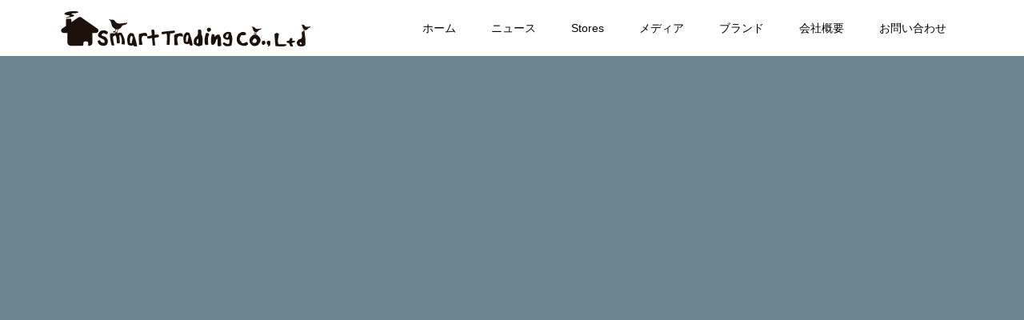

--- FILE ---
content_type: text/html; charset=UTF-8
request_url: https://smart-trading.co.jp/tag/%E3%83%95%E3%83%AB%E3%83%BC%E3%83%84%E7%8B%A9%E3%82%8A/
body_size: 8251
content:
<!DOCTYPE html>
<html lang="ja">
<head>
<meta charset="UTF-8">
<meta name="description" content="おっと驚く商品を世界中から♪">
<meta name="facebook-domain-verification" content="hsjpj1eb17wmmqz3re95x6pcfu05ed" />
<meta name="viewport" content="width=device-width">
<meta name="keywords" content="フルーツ狩り" />
<title>フルーツ狩りに関する記事一覧 &#8211; Smart Trading</title>
			
			<!-- Facebook Pixel Code -->
			<script>
			!function(f,b,e,v,n,t,s){if(f.fbq)return;n=f.fbq=function(){n.callMethod?
			n.callMethod.apply(n,arguments):n.queue.push(arguments)};if(!f._fbq)f._fbq=n;
			n.push=n;n.loaded=!0;n.version='2.0';n.queue=[];t=b.createElement(e);t.async=!0;
			t.src=v;s=b.getElementsByTagName(e)[0];s.parentNode.insertBefore(t,s)}(window,
			document,'script','https://connect.facebook.net/en_US/fbevents.js');
			fbq('init', '' );			fbq('track', 'PageView');
			
			</script>
			<noscript><img height="1" width="1" style="display:none"
			src="https://www.facebook.com/tr?id=&ev=PageView&noscript=1"
			/></noscript>
			<!-- DO NOT MODIFY -->
			<!-- End Facebook Pixel Code -->
			
			<link rel='dns-prefetch' href='//s.w.org' />
<link rel="alternate" type="application/rss+xml" title="Smart Trading &raquo; フルーツ狩り タグのフィード" href="https://smart-trading.co.jp/tag/%e3%83%95%e3%83%ab%e3%83%bc%e3%83%84%e7%8b%a9%e3%82%8a/feed/" />
		<script type="text/javascript">
			window._wpemojiSettings = {"baseUrl":"https:\/\/s.w.org\/images\/core\/emoji\/13.0.0\/72x72\/","ext":".png","svgUrl":"https:\/\/s.w.org\/images\/core\/emoji\/13.0.0\/svg\/","svgExt":".svg","source":{"concatemoji":"https:\/\/smart-trading.co.jp\/wp-includes\/js\/wp-emoji-release.min.js?ver=5.5.17"}};
			!function(e,a,t){var n,r,o,i=a.createElement("canvas"),p=i.getContext&&i.getContext("2d");function s(e,t){var a=String.fromCharCode;p.clearRect(0,0,i.width,i.height),p.fillText(a.apply(this,e),0,0);e=i.toDataURL();return p.clearRect(0,0,i.width,i.height),p.fillText(a.apply(this,t),0,0),e===i.toDataURL()}function c(e){var t=a.createElement("script");t.src=e,t.defer=t.type="text/javascript",a.getElementsByTagName("head")[0].appendChild(t)}for(o=Array("flag","emoji"),t.supports={everything:!0,everythingExceptFlag:!0},r=0;r<o.length;r++)t.supports[o[r]]=function(e){if(!p||!p.fillText)return!1;switch(p.textBaseline="top",p.font="600 32px Arial",e){case"flag":return s([127987,65039,8205,9895,65039],[127987,65039,8203,9895,65039])?!1:!s([55356,56826,55356,56819],[55356,56826,8203,55356,56819])&&!s([55356,57332,56128,56423,56128,56418,56128,56421,56128,56430,56128,56423,56128,56447],[55356,57332,8203,56128,56423,8203,56128,56418,8203,56128,56421,8203,56128,56430,8203,56128,56423,8203,56128,56447]);case"emoji":return!s([55357,56424,8205,55356,57212],[55357,56424,8203,55356,57212])}return!1}(o[r]),t.supports.everything=t.supports.everything&&t.supports[o[r]],"flag"!==o[r]&&(t.supports.everythingExceptFlag=t.supports.everythingExceptFlag&&t.supports[o[r]]);t.supports.everythingExceptFlag=t.supports.everythingExceptFlag&&!t.supports.flag,t.DOMReady=!1,t.readyCallback=function(){t.DOMReady=!0},t.supports.everything||(n=function(){t.readyCallback()},a.addEventListener?(a.addEventListener("DOMContentLoaded",n,!1),e.addEventListener("load",n,!1)):(e.attachEvent("onload",n),a.attachEvent("onreadystatechange",function(){"complete"===a.readyState&&t.readyCallback()})),(n=t.source||{}).concatemoji?c(n.concatemoji):n.wpemoji&&n.twemoji&&(c(n.twemoji),c(n.wpemoji)))}(window,document,window._wpemojiSettings);
		</script>
		<style type="text/css">
img.wp-smiley,
img.emoji {
	display: inline !important;
	border: none !important;
	box-shadow: none !important;
	height: 1em !important;
	width: 1em !important;
	margin: 0 .07em !important;
	vertical-align: -0.1em !important;
	background: none !important;
	padding: 0 !important;
}
</style>
	<link rel='stylesheet' id='wp-block-library-css'  href='https://smart-trading.co.jp/wp-includes/css/dist/block-library/style.min.css?ver=5.5.17' type='text/css' media='all' />
<link rel='stylesheet' id='contact-form-7-css'  href='https://smart-trading.co.jp/wp-content/plugins/contact-form-7/includes/css/styles.css?ver=5.4.2' type='text/css' media='all' />
<link rel='stylesheet' id='oops-slick-css'  href='https://smart-trading.co.jp/wp-content/themes/oops_tcd048/css/slick.min.css?ver=5.5.17' type='text/css' media='all' />
<link rel='stylesheet' id='oops-slick-theme-css'  href='https://smart-trading.co.jp/wp-content/themes/oops_tcd048/css/slick-theme.min.css?ver=5.5.17' type='text/css' media='all' />
<link rel='stylesheet' id='oops-style-css'  href='https://smart-trading.co.jp/wp-content/themes/oops_tcd048/style.css?ver=1.3.2' type='text/css' media='all' />
<link rel='stylesheet' id='oops-responsive-css'  href='https://smart-trading.co.jp/wp-content/themes/oops_tcd048/responsive.min.css?ver=1.3.2' type='text/css' media='all' />
<script type='text/javascript' src='https://smart-trading.co.jp/wp-includes/js/jquery/jquery.js?ver=1.12.4-wp' id='jquery-core-js'></script>
<script type='text/javascript' src='https://smart-trading.co.jp/wp-content/themes/oops_tcd048/js/jquery.cookie.js?ver=1.3.2' id='oops-cookie-js'></script>
<link rel="https://api.w.org/" href="https://smart-trading.co.jp/wp-json/" /><link rel="alternate" type="application/json" href="https://smart-trading.co.jp/wp-json/wp/v2/tags/163" /><link rel="EditURI" type="application/rsd+xml" title="RSD" href="https://smart-trading.co.jp/xmlrpc.php?rsd" />
<link rel="wlwmanifest" type="application/wlwmanifest+xml" href="https://smart-trading.co.jp/wp-includes/wlwmanifest.xml" /> 
<meta name="generator" content="WordPress 5.5.17" />
<style>
.p-footer-cta--1 .p-footer-cta__catch { color: #ffffff; }
.p-footer-cta--1 .p-footer-cta__desc { color: #999999; }
.p-footer-cta--1 .p-footer-cta__inner { background: rgba( 0, 0, 0, 1); }
.p-footer-cta--1 .p-footer-cta__btn { background: #ff8000; }
.p-footer-cta--1 .p-footer-cta__btn:hover { background: #444444; }
.p-footer-cta--2 .p-footer-cta__catch { color: #ffffff; }
.p-footer-cta--2 .p-footer-cta__desc { color: #999999; }
.p-footer-cta--2 .p-footer-cta__inner { background: rgba( 0, 0, 0, 1); }
.p-footer-cta--2 .p-footer-cta__btn { background: #ff8000; }
.p-footer-cta--2 .p-footer-cta__btn:hover { background: #444444; }
.p-footer-cta--3 .p-footer-cta__catch { color: #ffffff; }
.p-footer-cta--3 .p-footer-cta__desc { color: #999999; }
.p-footer-cta--3 .p-footer-cta__inner { background: rgba( 0, 0, 0, 1); }
.p-footer-cta--3 .p-footer-cta__btn { background: #ff8000; }
.p-footer-cta--3 .p-footer-cta__btn:hover { background: #444444; }
</style>
<link rel="shortcut icon" href="https://smart-trading.co.jp/wp-content/uploads/2020/10/favicon.ico">
<style>
/* Primary color */
.p-global-nav .sub-menu a, .p-news-ticker, .p-widget-dropdown, .p-widget-dropdown select, .p-headline, .p-latest-news__title, .l-footer, .p-menu-button.is-active { background: #685f55; }

/* Secondary color */
.p-global-nav .sub-menu li a:hover, .p-widget-search__submit:hover, .p-button, .p-review__button:hover, .p-pager__item a:hover, .c-comment__form-submit:hover { background: #b4ada9; }
.l-header--large .p-global-nav > li > a:hover, .l-header--large.is-active .p-global-nav > li > a:hover, .p-global-nav > .current-menu-item > a, .p-global-nav > li > a:hover, .p-global-nav .current-menu-item > a .p-widget-list a:hover, .p-news-ticker__item-date { color: #b4ada9; }

/* Tertiary color */
.p-button:hover, .slick-dots li.slick-active, .slick-dots li:hover { background: #b4ada9; }
.p-article01__title a:hover, .p-article01__category a:hover, .p-footer-blog__archive-link:hover, .p-footer-nav a:hover, .p-social-nav__item a:hover, .p-index-content07__archive-link:hover, .p-news-ticker__archive-link:hover { color: #b4ada9; }

/* font type */
body { font-family: Verdana, "ヒラギノ角ゴ ProN W3", "Hiragino Kaku Gothic ProN", "メイリオ", Meiryo, sans-serif; }

/* headline font type */
.p-index-slider__item-catch, .p-index-content01__catch, .p-index-content02__item-catch, .p-showcase__catch, .p-index-content04__catch, .p-index-content06__item-catch, .p-index-content07__catch, .p-index-content09__catch, .p-footer-blog__catch, .p-article01__title, .p-page-header__title, .p-headline, .p-article02__title, .p-latest-news__title h2, .p-review__name, .p-review-header__title, #js-header-video .caption .title, #js-header-youtube .caption .title {
font-family: "Segoe UI", Verdana, "游ゴシック", YuGothic, "Hiragino Kaku Gothic ProN", Meiryo, sans-serif;
}

.p-index-slider__item:nth-child(1) .p-button { background: #ff8000; color: #000000; }
.p-index-slider__item:nth-child(1) .p-button:hover { background: #e37100; color: #ffffff; }
.p-index-slider__item:nth-child(2) .p-button { background: #0079b2; color: #ffffff; }
.p-index-slider__item:nth-child(2) .p-button:hover { background: #0079b2; color: #a0a0a0; }
.p-index-slider__item:nth-child(3) .p-button { background: #ff8000; color: #000000; }
.p-index-slider__item:nth-child(3) .p-button:hover { background: #e37100; color: #ffffff; }
/* load */
@-webkit-keyframes loading-square-loader {
  0% { box-shadow: 16px -8px rgba(104, 95, 85, 0), 32px 0 rgba(104, 95, 85, 0), 0 -16px rgba(104, 95, 85, 0), 16px -16px rgba(104, 95, 85, 0), 32px -16px rgba(104, 95, 85, 0), 0 -32px rgba(104, 95, 85, 0), 16px -32px rgba(104, 95, 85, 0), 32px -32px rgba(242, 205, 123, 0); }
  5% { box-shadow: 16px -8px rgba(104, 95, 85, 0), 32px 0 rgba(104, 95, 85, 0), 0 -16px rgba(104, 95, 85, 0), 16px -16px rgba(104, 95, 85, 0), 32px -16px rgba(104, 95, 85, 0), 0 -32px rgba(104, 95, 85, 0), 16px -32px rgba(104, 95, 85, 0), 32px -32px rgba(242, 205, 123, 0); }
  10% { box-shadow: 16px 0 rgba(104, 95, 85, 1), 32px -8px rgba(104, 95, 85, 0), 0 -16px rgba(104, 95, 85, 0), 16px -16px rgba(104, 95, 85, 0), 32px -16px rgba(104, 95, 85, 0), 0 -32px rgba(104, 95, 85, 0), 16px -32px rgba(104, 95, 85, 0), 32px -32px rgba(242, 205, 123, 0); }
  15% { box-shadow: 16px 0 rgba(104, 95, 85, 1), 32px 0 rgba(104, 95, 85, 1), 0 -24px rgba(104, 95, 85, 0), 16px -16px rgba(104, 95, 85, 0), 32px -16px rgba(104, 95, 85, 0), 0 -32px rgba(104, 95, 85, 0), 16px -32px rgba(104, 95, 85, 0), 32px -32px rgba(242, 205, 123, 0); }
  20% { box-shadow: 16px 0 rgba(104, 95, 85, 1), 32px 0 rgba(104, 95, 85, 1), 0 -16px rgba(104, 95, 85, 1), 16px -24px rgba(104, 95, 85, 0), 32px -16px rgba(104, 95, 85, 0), 0 -32px rgba(104, 95, 85, 0), 16px -32px rgba(104, 95, 85, 0), 32px -32px rgba(242, 205, 123, 0); }
  25% { box-shadow: 16px 0 rgba(104, 95, 85, 1), 32px 0 rgba(104, 95, 85, 1), 0 -16px rgba(104, 95, 85, 1), 16px -16px rgba(104, 95, 85, 1), 32px -24px rgba(104, 95, 85, 0), 0 -32px rgba(104, 95, 85, 0), 16px -32px rgba(104, 95, 85, 0), 32px -32px rgba(242, 205, 123, 0); }
  30% { box-shadow: 16px 0 rgba(104, 95, 85, 1), 32px 0 rgba(104, 95, 85, 1), 0 -16px rgba(104, 95, 85, 1), 16px -16px rgba(104, 95, 85, 1), 32px -16px rgba(104, 95, 85, 1), 0 -50px rgba(104, 95, 85, 0), 16px -32px rgba(104, 95, 85, 0), 32px -32px rgba(242, 205, 123, 0); }
  35% { box-shadow: 16px 0 rgba(104, 95, 85, 1), 32px 0 rgba(104, 95, 85, 1), 0 -16px rgba(104, 95, 85, 1), 16px -16px rgba(104, 95, 85, 1), 32px -16px rgba(104, 95, 85, 1), 0 -32px rgba(104, 95, 85, 1), 16px -50px rgba(104, 95, 85, 0), 32px -32px rgba(242, 205, 123, 0); }
  40% { box-shadow: 16px 0 rgba(104, 95, 85, 1), 32px 0 rgba(104, 95, 85, 1), 0 -16px rgba(104, 95, 85, 1), 16px -16px rgba(104, 95, 85, 1), 32px -16px rgba(104, 95, 85, 1), 0 -32px rgba(104, 95, 85, 1), 16px -32px rgba(104, 95, 85, 1), 32px -50px rgba(242, 205, 123, 0); }
  45%, 55% { box-shadow: 16px 0 rgba(104, 95, 85, 1), 32px 0 rgba(104, 95, 85, 1), 0 -16px rgba(104, 95, 85, 1), 16px -16px rgba(104, 95, 85, 1), 32px -16px rgba(104, 95, 85, 1), 0 -32px rgba(104, 95, 85, 1), 16px -32px rgba(104, 95, 85, 1), 32px -32px rgba(180, 173, 169, 1); }
  60% { box-shadow: 16px 8px rgba(104, 95, 85, 0), 32px 0 rgba(104, 95, 85, 1), 0 -16px rgba(104, 95, 85, 1), 16px -16px rgba(104, 95, 85, 1), 32px -16px rgba(104, 95, 85, 1), 0 -32px rgba(104, 95, 85, 1), 16px -32px rgba(104, 95, 85, 1), 32px -32px rgba(180, 173, 169, 1); }
  65% { box-shadow: 16px 8px rgba(104, 95, 85, 0), 32px 8px rgba(104, 95, 85, 0), 0 -16px rgba(104, 95, 85, 1), 16px -16px rgba(104, 95, 85, 1), 32px -16px rgba(104, 95, 85, 1), 0 -32px rgba(104, 95, 85, 1), 16px -32px rgba(104, 95, 85, 1), 32px -32px rgba(180, 173, 169, 1); }
  70% { box-shadow: 16px 8px rgba(104, 95, 85, 0), 32px 8px rgba(104, 95, 85, 0), 0 -8px rgba(104, 95, 85, 0), 16px -16px rgba(104, 95, 85, 1), 32px -16px rgba(104, 95, 85, 1), 0 -32px rgba(104, 95, 85, 1), 16px -32px rgba(104, 95, 85, 1), 32px -32px rgba(180, 173, 169, 1); }
  75% { box-shadow: 16px 8px rgba(104, 95, 85, 0), 32px 8px rgba(104, 95, 85, 0), 0 -8px rgba(104, 95, 85, 0), 16px -8px rgba(104, 95, 85, 0), 32px -16px rgba(104, 95, 85, 1), 0 -32px rgba(104, 95, 85, 1), 16px -32px rgba(104, 95, 85, 1), 32px -32px rgba(180, 173, 169, 1); }
  80% { box-shadow: 16px 8px rgba(104, 95, 85, 0), 32px 8px rgba(104, 95, 85, 0), 0 -8px rgba(104, 95, 85, 0), 16px -8px rgba(104, 95, 85, 0), 32px -8px rgba(104, 95, 85, 0), 0 -32px rgba(104, 95, 85, 1), 16px -32px rgba(104, 95, 85, 1), 32px -32px rgba(180, 173, 169, 1); }
  85% { box-shadow: 16px 8px rgba(104, 95, 85, 0), 32px 8px rgba(104, 95, 85, 0), 0 -8px rgba(104, 95, 85, 0), 16px -8px rgba(104, 95, 85, 0), 32px -8px rgba(104, 95, 85, 0), 0 -24px rgba(104, 95, 85, 0), 16px -32px rgba(104, 95, 85, 1), 32px -32px rgba(180, 173, 169, 1); }
  90% { box-shadow: 16px 8px rgba(104, 95, 85, 0), 32px 8px rgba(104, 95, 85, 0), 0 -8px rgba(104, 95, 85, 0), 16px -8px rgba(104, 95, 85, 0), 32px -8px rgba(104, 95, 85, 0), 0 -24px rgba(104, 95, 85, 0), 16px -24px rgba(104, 95, 85, 0), 32px -32px rgba(180, 173, 169, 1); }
  95%, 100% { box-shadow: 16px 8px rgba(104, 95, 85, 0), 32px 8px rgba(104, 95, 85, 0), 0 -8px rgba(104, 95, 85, 0), 16px -8px rgba(104, 95, 85, 0), 32px -8px rgba(104, 95, 85, 0), 0 -24px rgba(104, 95, 85, 0), 16px -24px rgba(104, 95, 85, 0), 32px -24px rgba(180, 173, 169, 0); }
}
@keyframes loading-square-loader {
  0% { box-shadow: 16px -8px rgba(104, 95, 85, 0), 32px 0 rgba(104, 95, 85, 0), 0 -16px rgba(104, 95, 85, 0), 16px -16px rgba(104, 95, 85, 0), 32px -16px rgba(104, 95, 85, 0), 0 -32px rgba(104, 95, 85, 0), 16px -32px rgba(104, 95, 85, 0), 32px -32px rgba(242, 205, 123, 0); }
  5% { box-shadow: 16px -8px rgba(104, 95, 85, 0), 32px 0 rgba(104, 95, 85, 0), 0 -16px rgba(104, 95, 85, 0), 16px -16px rgba(104, 95, 85, 0), 32px -16px rgba(104, 95, 85, 0), 0 -32px rgba(104, 95, 85, 0), 16px -32px rgba(104, 95, 85, 0), 32px -32px rgba(242, 205, 123, 0); }
  10% { box-shadow: 16px 0 rgba(104, 95, 85, 1), 32px -8px rgba(104, 95, 85, 0), 0 -16px rgba(104, 95, 85, 0), 16px -16px rgba(104, 95, 85, 0), 32px -16px rgba(104, 95, 85, 0), 0 -32px rgba(104, 95, 85, 0), 16px -32px rgba(104, 95, 85, 0), 32px -32px rgba(242, 205, 123, 0); }
  15% { box-shadow: 16px 0 rgba(104, 95, 85, 1), 32px 0 rgba(104, 95, 85, 1), 0 -24px rgba(104, 95, 85, 0), 16px -16px rgba(104, 95, 85, 0), 32px -16px rgba(104, 95, 85, 0), 0 -32px rgba(104, 95, 85, 0), 16px -32px rgba(104, 95, 85, 0), 32px -32px rgba(242, 205, 123, 0); }
  20% { box-shadow: 16px 0 rgba(104, 95, 85, 1), 32px 0 rgba(104, 95, 85, 1), 0 -16px rgba(104, 95, 85, 1), 16px -24px rgba(104, 95, 85, 0), 32px -16px rgba(104, 95, 85, 0), 0 -32px rgba(104, 95, 85, 0), 16px -32px rgba(104, 95, 85, 0), 32px -32px rgba(242, 205, 123, 0); }
  25% { box-shadow: 16px 0 rgba(104, 95, 85, 1), 32px 0 rgba(104, 95, 85, 1), 0 -16px rgba(104, 95, 85, 1), 16px -16px rgba(104, 95, 85, 1), 32px -24px rgba(104, 95, 85, 0), 0 -32px rgba(104, 95, 85, 0), 16px -32px rgba(104, 95, 85, 0), 32px -32px rgba(242, 205, 123, 0); }
  30% { box-shadow: 16px 0 rgba(104, 95, 85, 1), 32px 0 rgba(104, 95, 85, 1), 0 -16px rgba(104, 95, 85, 1), 16px -16px rgba(104, 95, 85, 1), 32px -16px rgba(104, 95, 85, 1), 0 -50px rgba(104, 95, 85, 0), 16px -32px rgba(104, 95, 85, 0), 32px -32px rgba(242, 205, 123, 0); }
  35% { box-shadow: 16px 0 rgba(104, 95, 85, 1), 32px 0 rgba(104, 95, 85, 1), 0 -16px rgba(104, 95, 85, 1), 16px -16px rgba(104, 95, 85, 1), 32px -16px rgba(104, 95, 85, 1), 0 -32px rgba(104, 95, 85, 1), 16px -50px rgba(104, 95, 85, 0), 32px -32px rgba(242, 205, 123, 0); }
  40% { box-shadow: 16px 0 rgba(104, 95, 85, 1), 32px 0 rgba(104, 95, 85, 1), 0 -16px rgba(104, 95, 85, 1), 16px -16px rgba(104, 95, 85, 1), 32px -16px rgba(104, 95, 85, 1), 0 -32px rgba(104, 95, 85, 1), 16px -32px rgba(104, 95, 85, 1), 32px -50px rgba(242, 205, 123, 0); }
  45%, 55% { box-shadow: 16px 0 rgba(104, 95, 85, 1), 32px 0 rgba(104, 95, 85, 1), 0 -16px rgba(104, 95, 85, 1), 16px -16px rgba(104, 95, 85, 1), 32px -16px rgba(104, 95, 85, 1), 0 -32px rgba(104, 95, 85, 1), 16px -32px rgba(104, 95, 85, 1), 32px -32px rgba(180, 173, 169, 1); }
  60% { box-shadow: 16px 8px rgba(104, 95, 85, 0), 32px 0 rgba(104, 95, 85, 1), 0 -16px rgba(104, 95, 85, 1), 16px -16px rgba(104, 95, 85, 1), 32px -16px rgba(104, 95, 85, 1), 0 -32px rgba(104, 95, 85, 1), 16px -32px rgba(104, 95, 85, 1), 32px -32px rgba(180, 173, 169, 1); }
  65% { box-shadow: 16px 8px rgba(104, 95, 85, 0), 32px 8px rgba(104, 95, 85, 0), 0 -16px rgba(104, 95, 85, 1), 16px -16px rgba(104, 95, 85, 1), 32px -16px rgba(104, 95, 85, 1), 0 -32px rgba(104, 95, 85, 1), 16px -32px rgba(104, 95, 85, 1), 32px -32px rgba(180, 173, 169, 1); }
  70% { box-shadow: 16px 8px rgba(104, 95, 85, 0), 32px 8px rgba(104, 95, 85, 0), 0 -8px rgba(104, 95, 85, 0), 16px -16px rgba(104, 95, 85, 1), 32px -16px rgba(104, 95, 85, 1), 0 -32px rgba(104, 95, 85, 1), 16px -32px rgba(104, 95, 85, 1), 32px -32px rgba(180, 173, 169, 1); }
  75% { box-shadow: 16px 8px rgba(104, 95, 85, 0), 32px 8px rgba(104, 95, 85, 0), 0 -8px rgba(104, 95, 85, 0), 16px -8px rgba(104, 95, 85, 0), 32px -16px rgba(104, 95, 85, 1), 0 -32px rgba(104, 95, 85, 1), 16px -32px rgba(104, 95, 85, 1), 32px -32px rgba(180, 173, 169, 1); }
  80% { box-shadow: 16px 8px rgba(104, 95, 85, 0), 32px 8px rgba(104, 95, 85, 0), 0 -8px rgba(104, 95, 85, 0), 16px -8px rgba(104, 95, 85, 0), 32px -8px rgba(104, 95, 85, 0), 0 -32px rgba(104, 95, 85, 1), 16px -32px rgba(104, 95, 85, 1), 32px -32px rgba(180, 173, 169, 1); }
  85% { box-shadow: 16px 8px rgba(104, 95, 85, 0), 32px 8px rgba(104, 95, 85, 0), 0 -8px rgba(104, 95, 85, 0), 16px -8px rgba(104, 95, 85, 0), 32px -8px rgba(104, 95, 85, 0), 0 -24px rgba(104, 95, 85, 0), 16px -32px rgba(104, 95, 85, 1), 32px -32px rgba(180, 173, 169, 1); }
  90% { box-shadow: 16px 8px rgba(104, 95, 85, 0), 32px 8px rgba(104, 95, 85, 0), 0 -8px rgba(104, 95, 85, 0), 16px -8px rgba(104, 95, 85, 0), 32px -8px rgba(104, 95, 85, 0), 0 -24px rgba(104, 95, 85, 0), 16px -24px rgba(104, 95, 85, 0), 32px -32px rgba(180, 173, 169, 1); }
  95%, 100% { box-shadow: 16px 8px rgba(104, 95, 85, 0), 32px 8px rgba(104, 95, 85, 0), 0 -8px rgba(104, 95, 85, 0), 16px -8px rgba(104, 95, 85, 0), 32px -8px rgba(104, 95, 85, 0), 0 -24px rgba(104, 95, 85, 0), 16px -24px rgba(104, 95, 85, 0), 32px -24px rgba(180, 173, 169, 0); }
}

.c-load--type2:before { box-shadow: 16px 0 0 rgba(104, 95, 85, 1), 32px 0 0 rgba(104, 95, 85, 1), 0 -16px 0 rgba(104, 95, 85, 1), 16px -16px 0 rgba(104, 95, 85, 1), 32px -16px 0 rgba(104, 95, 85, 1), 0 -32px rgba(104, 95, 85, 1), 16px -32px rgba(104, 95, 85, 1), 32px -32px rgba(180, 173, 169, 0); }
.c-load--type2:after { background-color: rgba(180, 173, 169, 1); }
.c-load--type1 { border: 3px solid rgba(104, 95, 85, 0.2); border-top-color: #685f55; }
#site_loader_animation.c-load--type3 i { background: #685f55; }

/* hover effect */
.p-hover-effect--type1:hover img { -webkit-transform: scale(1.2) rotate(2deg); transform: scale(1.2) rotate(2deg); }
.p-hover-effect--type2 img { margin-left: 15px; -webkit-transform: scale(1.2) translate3d(-15px, 0, 0); transform: scale(1.2) translate3d(-15px, 0, 0);}
.p-hover-effect--type2:hover img { opacity: 0.5 }
.p-hover-effect--type3 { background: #ffffff; }
.p-hover-effect--type3:hover img { opacity: 0.5; }

/* Page header */
.p-page-header::before { background: rgba(11, 50, 71, 0.6) }

/* Entry body */
.p-entry__body a { color: #ffffff; }

/* Header */
.l-header, .l-header--large.is-active { background: rgba(255, 255, 255, 1); }
.l-header__logo a { color: #000000; } 
.p-global-nav > li > a, .l-header--large.is-active .p-global-nav > li > a { color: #000000; }

/* Contents builder */

/* Footer bar */

/* Responsive */
@media only screen and (max-width: 1200px) {
.l-header, .l-header--large.is-active { background: #ffffff; }
.p-global-nav { background: rgba(104, 95, 85, 0.8); }	
.l-header__logo a { color: #000000; } 
}
@media only screen and (max-width: 767px) {

@-webkit-keyframes loading-square-loader {
  0% { box-shadow: 10px -5px rgba(104, 95, 85, 0), 20px 0 rgba(104, 95, 85, 0), 0 -10px rgba(104, 95, 85, 0), 10px -10px rgba(104, 95, 85, 0), 20px -10px rgba(104, 95, 85, 0), 0 -20px rgba(104, 95, 85, 0), 10px -20px rgba(104, 95, 85, 0), 20px -20px rgba(242, 205, 123, 0); }
  5% { box-shadow: 10px -5px rgba(104, 95, 85, 0), 20px 0 rgba(104, 95, 85, 0), 0 -10px rgba(104, 95, 85, 0), 10px -10px rgba(104, 95, 85, 0), 20px -10px rgba(104, 95, 85, 0), 0 -20px rgba(104, 95, 85, 0), 10px -20px rgba(104, 95, 85, 0), 20px -20px rgba(242, 205, 123, 0); }
  10% { box-shadow: 10px 0 rgba(104, 95, 85, 1), 20px -5px rgba(104, 95, 85, 0), 0 -10px rgba(104, 95, 85, 0), 10px -10px rgba(104, 95, 85, 0), 20px -10px rgba(104, 95, 85, 0), 0 -20px rgba(104, 95, 85, 0), 10px -20px rgba(104, 95, 85, 0), 20px -20px rgba(242, 205, 123, 0); }
  15% { box-shadow: 10px 0 rgba(104, 95, 85, 1), 20px 0 rgba(104, 95, 85, 1), 0 -15px rgba(104, 95, 85, 0), 10px -10px rgba(104, 95, 85, 0), 20px -10px rgba(104, 95, 85, 0), 0 -20px rgba(104, 95, 85, 0), 10px -20px rgba(104, 95, 85, 0), 20px -20px rgba(242, 205, 123, 0); }
  20% { box-shadow: 10px 0 rgba(104, 95, 85, 1), 20px 0 rgba(104, 95, 85, 1), 0 -10px rgba(104, 95, 85, 1), 10px -15px rgba(104, 95, 85, 0), 20px -10px rgba(104, 95, 85, 0), 0 -20px rgba(104, 95, 85, 0), 10px -20px rgba(104, 95, 85, 0), 20px -20px rgba(242, 205, 123, 0); }
  25% { box-shadow: 10px 0 rgba(104, 95, 85, 1), 20px 0 rgba(104, 95, 85, 1), 0 -10px rgba(104, 95, 85, 1), 10px -10px rgba(104, 95, 85, 1), 20px -15px rgba(104, 95, 85, 0), 0 -20px rgba(104, 95, 85, 0), 10px -20px rgba(104, 95, 85, 0), 20px -20px rgba(242, 205, 123, 0); }
  30% { box-shadow: 10px 0 rgba(104, 95, 85, 1), 20px 0 rgba(104, 95, 85, 1), 0 -10px rgba(104, 95, 85, 1), 10px -10px rgba(104, 95, 85, 1), 20px -10px rgba(104, 95, 85, 1), 0 -50px rgba(104, 95, 85, 0), 10px -20px rgba(104, 95, 85, 0), 20px -20px rgba(242, 205, 123, 0); }
  35% { box-shadow: 10px 0 rgba(104, 95, 85, 1), 20px 0 rgba(104, 95, 85, 1), 0 -10px rgba(104, 95, 85, 1), 10px -10px rgba(104, 95, 85, 1), 20px -10px rgba(104, 95, 85, 1), 0 -20px rgba(104, 95, 85, 1), 10px -50px rgba(104, 95, 85, 0), 20px -20px rgba(242, 205, 123, 0); }
  40% { box-shadow: 10px 0 rgba(104, 95, 85, 1), 20px 0 rgba(104, 95, 85, 1), 0 -10px rgba(104, 95, 85, 1), 10px -10px rgba(104, 95, 85, 1), 20px -10px rgba(104, 95, 85, 1), 0 -20px rgba(104, 95, 85, 1), 10px -20px rgba(104, 95, 85, 1), 20px -50px rgba(242, 205, 123, 0); }
  45%, 55% { box-shadow: 10px 0 rgba(104, 95, 85, 1), 20px 0 rgba(104, 95, 85, 1), 0 -10px rgba(104, 95, 85, 1), 10px -10px rgba(104, 95, 85, 1), 20px -10px rgba(104, 95, 85, 1), 0 -20px rgba(104, 95, 85, 1), 10px -20px rgba(104, 95, 85, 1), 20px -20px rgba(180, 173, 169, 1); }
  60% { box-shadow: 10px 5px rgba(104, 95, 85, 0), 20px 0 rgba(104, 95, 85, 1), 0 -10px rgba(104, 95, 85, 1), 10px -10px rgba(104, 95, 85, 1), 20px -10px rgba(104, 95, 85, 1), 0 -20px rgba(104, 95, 85, 1), 10px -20px rgba(104, 95, 85, 1), 20px -20px rgba(180, 173, 169, 1); }
  65% { box-shadow: 10px 5px rgba(104, 95, 85, 0), 20px 5px rgba(104, 95, 85, 0), 0 -10px rgba(104, 95, 85, 1), 10px -10px rgba(104, 95, 85, 1), 20px -10px rgba(104, 95, 85, 1), 0 -20px rgba(104, 95, 85, 1), 10px -20px rgba(104, 95, 85, 1), 20px -20px rgba(180, 173, 169, 1); }
  70% { box-shadow: 10px 5px rgba(104, 95, 85, 0), 20px 5px rgba(104, 95, 85, 0), 0 -5px rgba(104, 95, 85, 0), 10px -10px rgba(104, 95, 85, 1), 20px -10px rgba(104, 95, 85, 1), 0 -20px rgba(104, 95, 85, 1), 10px -20px rgba(104, 95, 85, 1), 20px -20px rgba(180, 173, 169, 1); }
  75% { box-shadow: 10px 5px rgba(104, 95, 85, 0), 20px 5px rgba(104, 95, 85, 0), 0 -5px rgba(104, 95, 85, 0), 10px -5px rgba(104, 95, 85, 0), 20px -10px rgba(104, 95, 85, 1), 0 -20px rgba(104, 95, 85, 1), 10px -20px rgba(104, 95, 85, 1), 20px -20px rgba(180, 173, 169, 1); }
  80% { box-shadow: 10px 5px rgba(104, 95, 85, 0), 20px 5px rgba(104, 95, 85, 0), 0 -5px rgba(104, 95, 85, 0), 10px -5px rgba(104, 95, 85, 0), 20px -5px rgba(104, 95, 85, 0), 0 -20px rgba(104, 95, 85, 1), 10px -20px rgba(104, 95, 85, 1), 20px -20px rgba(180, 173, 169, 1); }
  85% { box-shadow: 10px 5px rgba(104, 95, 85, 0), 20px 5px rgba(104, 95, 85, 0), 0 -5px rgba(104, 95, 85, 0), 10px -5px rgba(104, 95, 85, 0), 20px -5px rgba(104, 95, 85, 0), 0 -15px rgba(104, 95, 85, 0), 10px -20px rgba(104, 95, 85, 1), 20px -20px rgba(180, 173, 169, 1); }
  90% { box-shadow: 10px 5px rgba(104, 95, 85, 0), 20px 5px rgba(104, 95, 85, 0), 0 -5px rgba(104, 95, 85, 0), 10px -5px rgba(104, 95, 85, 0), 20px -5px rgba(104, 95, 85, 0), 0 -15px rgba(104, 95, 85, 0), 10px -15px rgba(104, 95, 85, 0), 20px -20px rgba(180, 173, 169, 1); }
  95%, 100% { box-shadow: 10px 5px rgba(104, 95, 85, 0), 20px 5px rgba(104, 95, 85, 0), 0 -5px rgba(104, 95, 85, 0), 10px -5px rgba(104, 95, 85, 0), 20px -5px rgba(104, 95, 85, 0), 0 -15px rgba(104, 95, 85, 0), 10px -15px rgba(104, 95, 85, 0), 20px -15px rgba(180, 173, 169, 0); }
}
@keyframes loading-square-loader {
  0% { box-shadow: 10px -5px rgba(104, 95, 85, 0), 20px 0 rgba(104, 95, 85, 0), 0 -10px rgba(104, 95, 85, 0), 10px -10px rgba(104, 95, 85, 0), 20px -10px rgba(104, 95, 85, 0), 0 -20px rgba(104, 95, 85, 0), 10px -20px rgba(104, 95, 85, 0), 20px -20px rgba(242, 205, 123, 0); }
  5% { box-shadow: 10px -5px rgba(104, 95, 85, 0), 20px 0 rgba(104, 95, 85, 0), 0 -10px rgba(104, 95, 85, 0), 10px -10px rgba(104, 95, 85, 0), 20px -10px rgba(104, 95, 85, 0), 0 -20px rgba(104, 95, 85, 0), 10px -20px rgba(104, 95, 85, 0), 20px -20px rgba(242, 205, 123, 0); }
  10% { box-shadow: 10px 0 rgba(104, 95, 85, 1), 20px -5px rgba(104, 95, 85, 0), 0 -10px rgba(104, 95, 85, 0), 10px -10px rgba(104, 95, 85, 0), 20px -10px rgba(104, 95, 85, 0), 0 -20px rgba(104, 95, 85, 0), 10px -20px rgba(104, 95, 85, 0), 20px -20px rgba(242, 205, 123, 0); }
  15% { box-shadow: 10px 0 rgba(104, 95, 85, 1), 20px 0 rgba(104, 95, 85, 1), 0 -15px rgba(104, 95, 85, 0), 10px -10px rgba(104, 95, 85, 0), 20px -10px rgba(104, 95, 85, 0), 0 -20px rgba(104, 95, 85, 0), 10px -20px rgba(104, 95, 85, 0), 20px -20px rgba(242, 205, 123, 0); }
  20% { box-shadow: 10px 0 rgba(104, 95, 85, 1), 20px 0 rgba(104, 95, 85, 1), 0 -10px rgba(104, 95, 85, 1), 10px -15px rgba(104, 95, 85, 0), 20px -10px rgba(104, 95, 85, 0), 0 -20px rgba(104, 95, 85, 0), 10px -20px rgba(104, 95, 85, 0), 20px -20px rgba(242, 205, 123, 0); }
  25% { box-shadow: 10px 0 rgba(104, 95, 85, 1), 20px 0 rgba(104, 95, 85, 1), 0 -10px rgba(104, 95, 85, 1), 10px -10px rgba(104, 95, 85, 1), 20px -15px rgba(104, 95, 85, 0), 0 -20px rgba(104, 95, 85, 0), 10px -20px rgba(104, 95, 85, 0), 20px -20px rgba(242, 205, 123, 0); }
  30% { box-shadow: 10px 0 rgba(104, 95, 85, 1), 20px 0 rgba(104, 95, 85, 1), 0 -10px rgba(104, 95, 85, 1), 10px -10px rgba(104, 95, 85, 1), 20px -10px rgba(104, 95, 85, 1), 0 -50px rgba(104, 95, 85, 0), 10px -20px rgba(104, 95, 85, 0), 20px -20px rgba(242, 205, 123, 0); }
  35% { box-shadow: 10px 0 rgba(104, 95, 85, 1), 20px 0 rgba(104, 95, 85, 1), 0 -10px rgba(104, 95, 85, 1), 10px -10px rgba(104, 95, 85, 1), 20px -10px rgba(104, 95, 85, 1), 0 -20px rgba(104, 95, 85, 1), 10px -50px rgba(104, 95, 85, 0), 20px -20px rgba(242, 205, 123, 0); }
  40% { box-shadow: 10px 0 rgba(104, 95, 85, 1), 20px 0 rgba(104, 95, 85, 1), 0 -10px rgba(104, 95, 85, 1), 10px -10px rgba(104, 95, 85, 1), 20px -10px rgba(104, 95, 85, 1), 0 -20px rgba(104, 95, 85, 1), 10px -20px rgba(104, 95, 85, 1), 20px -50px rgba(242, 205, 123, 0); }
  45%, 55% { box-shadow: 10px 0 rgba(104, 95, 85, 1), 20px 0 rgba(104, 95, 85, 1), 0 -10px rgba(104, 95, 85, 1), 10px -10px rgba(104, 95, 85, 1), 20px -10px rgba(104, 95, 85, 1), 0 -20px rgba(104, 95, 85, 1), 10px -20px rgba(104, 95, 85, 1), 20px -20px rgba(180, 173, 169, 1); }
  60% { box-shadow: 10px 5px rgba(104, 95, 85, 0), 20px 0 rgba(104, 95, 85, 1), 0 -10px rgba(104, 95, 85, 1), 10px -10px rgba(104, 95, 85, 1), 20px -10px rgba(104, 95, 85, 1), 0 -20px rgba(104, 95, 85, 1), 10px -20px rgba(104, 95, 85, 1), 20px -20px rgba(180, 173, 169, 1); }
  65% { box-shadow: 10px 5px rgba(104, 95, 85, 0), 20px 5px rgba(104, 95, 85, 0), 0 -10px rgba(104, 95, 85, 1), 10px -10px rgba(104, 95, 85, 1), 20px -10px rgba(104, 95, 85, 1), 0 -20px rgba(104, 95, 85, 1), 10px -20px rgba(104, 95, 85, 1), 20px -20px rgba(180, 173, 169, 1); }
  70% { box-shadow: 10px 5px rgba(104, 95, 85, 0), 20px 5px rgba(104, 95, 85, 0), 0 -5px rgba(104, 95, 85, 0), 10px -10px rgba(104, 95, 85, 1), 20px -10px rgba(104, 95, 85, 1), 0 -20px rgba(104, 95, 85, 1), 10px -20px rgba(104, 95, 85, 1), 20px -20px rgba(180, 173, 169, 1); }
  75% { box-shadow: 10px 5px rgba(104, 95, 85, 0), 20px 5px rgba(104, 95, 85, 0), 0 -5px rgba(104, 95, 85, 0), 10px -5px rgba(104, 95, 85, 0), 20px -10px rgba(104, 95, 85, 1), 0 -20px rgba(104, 95, 85, 1), 10px -20px rgba(104, 95, 85, 1), 20px -20px rgba(180, 173, 169, 1); }
  80% { box-shadow: 10px 5px rgba(104, 95, 85, 0), 20px 5px rgba(104, 95, 85, 0), 0 -5px rgba(104, 95, 85, 0), 10px -5px rgba(104, 95, 85, 0), 20px -5px rgba(104, 95, 85, 0), 0 -20px rgba(104, 95, 85, 1), 10px -20px rgba(104, 95, 85, 1), 20px -20px rgba(180, 173, 169, 1); }
  85% { box-shadow: 10px 5px rgba(104, 95, 85, 0), 20px 5px rgba(104, 95, 85, 0), 0 -5px rgba(104, 95, 85, 0), 10px -5px rgba(104, 95, 85, 0), 20px -5px rgba(104, 95, 85, 0), 0 -15px rgba(104, 95, 85, 0), 10px -20px rgba(104, 95, 85, 1), 20px -20px rgba(180, 173, 169, 1); }
  90% { box-shadow: 10px 5px rgba(104, 95, 85, 0), 20px 5px rgba(104, 95, 85, 0), 0 -5px rgba(104, 95, 85, 0), 10px -5px rgba(104, 95, 85, 0), 20px -5px rgba(104, 95, 85, 0), 0 -15px rgba(104, 95, 85, 0), 10px -15px rgba(104, 95, 85, 0), 20px -20px rgba(180, 173, 169, 1); }
  95%, 100% { box-shadow: 10px 5px rgba(104, 95, 85, 0), 20px 5px rgba(104, 95, 85, 0), 0 -5px rgba(104, 95, 85, 0), 10px -5px rgba(104, 95, 85, 0), 20px -5px rgba(104, 95, 85, 0), 0 -15px rgba(104, 95, 85, 0), 10px -15px rgba(104, 95, 85, 0), 20px -15px rgba(180, 173, 169, 0); }
}
.c-load--type2:before { box-shadow: 10px 0 0 rgba(104, 95, 85, 1), 20px 0 0 rgba(104, 95, 85, 1), 0 -10px 0 rgba(104, 95, 85, 1), 10px -10px 0 rgba(104, 95, 85, 1), 20px -10px 0 rgba(104, 95, 85, 1), 0 -20px rgba(104, 95, 85, 1), 10px -20px rgba(104, 95, 85, 1), 20px -20px rgba(180, 173, 169, 0); }

}

/* Custom CSS */
</style>
<meta name="generator" content="Powered by Visual Composer - drag and drop page builder for WordPress."/>
<!--[if lte IE 9]><link rel="stylesheet" type="text/css" href="https://smart-trading.co.jp/wp-content/plugins/js_composer/assets/css/vc_lte_ie9.min.css" media="screen"><![endif]--><!--[if IE  8]><link rel="stylesheet" type="text/css" href="https://smart-trading.co.jp/wp-content/plugins/js_composer/assets/css/vc-ie8.min.css" media="screen"><![endif]--><script type="text/javascript" src="//script.crazyegg.com/pages/scripts/0022/5217.js" async="async"></script><noscript><style type="text/css"> .wpb_animate_when_almost_visible { opacity: 1; }</style></noscript></head>
<body>
<header id="js-header" class="l-header">
	<div class="l-header__inner">
				<div class="p-logo l-header__logo">
			<a href="https://smart-trading.co.jp/"><img src="https://smart-trading.co.jp/wp-content/uploads/2020/10/logo10.png" alt="Smart Trading"></a>
		</div>
				<a href="#" id="js-menu-button" class="p-menu-button c-menu-button"></a>
<nav class="menu-header-container"><ul id="js-global-nav" class="p-global-nav u-clearfix"><li id="menu-item-18" class="menu-item menu-item-type-custom menu-item-object-custom menu-item-home menu-item-18"><a href="http://smart-trading.co.jp/">ホーム<span></span></a></li>
<li id="menu-item-15301" class="menu-item menu-item-type-taxonomy menu-item-object-category menu-item-15301"><a href="https://smart-trading.co.jp/news/">ニュース<span></span></a></li>
<li id="menu-item-17212" class="menu-item menu-item-type-post_type menu-item-object-page menu-item-17212"><a href="https://smart-trading.co.jp/stores/">Stores<span></span></a></li>
<li id="menu-item-17164" class="menu-item menu-item-type-post_type menu-item-object-page menu-item-17164"><a href="https://smart-trading.co.jp/media/">メディア<span></span></a></li>
<li id="menu-item-17002" class="menu-item menu-item-type-post_type menu-item-object-page menu-item-has-children menu-item-17002"><a href="https://smart-trading.co.jp/brand/">ブランド<span></span></a>
<ul class="sub-menu">
	<li id="menu-item-17008" class="menu-item menu-item-type-post_type menu-item-object-page menu-item-17008"><a href="https://smart-trading.co.jp/boba/">Boba<span></span></a></li>
	<li id="menu-item-17055" class="menu-item menu-item-type-post_type menu-item-object-page menu-item-17055"><a href="https://smart-trading.co.jp/cosatto/">Cosatto<span></span></a></li>
	<li id="menu-item-17076" class="menu-item menu-item-type-post_type menu-item-object-page menu-item-17076"><a href="https://smart-trading.co.jp/4moms/">4moms<span></span></a></li>
	<li id="menu-item-17075" class="menu-item menu-item-type-post_type menu-item-object-page menu-item-17075"><a href="https://smart-trading.co.jp/smartrike/">smartrike<span></span></a></li>
	<li id="menu-item-17073" class="menu-item menu-item-type-post_type menu-item-object-page menu-item-17073"><a href="https://smart-trading.co.jp/jujube/">Ju・Ju・Be<span></span></a></li>
	<li id="menu-item-17072" class="menu-item menu-item-type-post_type menu-item-object-page menu-item-17072"><a href="https://smart-trading.co.jp/intex/">INTEX<span></span></a></li>
	<li id="menu-item-17689" class="menu-item menu-item-type-post_type menu-item-object-page menu-item-17689"><a href="https://smart-trading.co.jp/srne/">SRNE<span></span></a></li>
	<li id="menu-item-17477" class="menu-item menu-item-type-post_type menu-item-object-page menu-item-17477"><a href="https://smart-trading.co.jp/growatt/">GROWATT<span></span></a></li>
	<li id="menu-item-17478" class="menu-item menu-item-type-post_type menu-item-object-page menu-item-17478"><a href="https://smart-trading.co.jp/chint/">CHINT<span></span></a></li>
</ul>
</li>
<li id="menu-item-17005" class="menu-item menu-item-type-post_type menu-item-object-page menu-item-17005"><a href="https://smart-trading.co.jp/company/">会社概要<span></span></a></li>
<li id="menu-item-16998" class="menu-item menu-item-type-post_type menu-item-object-page menu-item-16998"><a href="https://smart-trading.co.jp/support/">お問い合わせ<span></span></a></li>
</ul></nav>	</div>
</header>
<main class="l-main">
		<header class="p-page-header" data-parallax="scroll" data-image-src="">
		<div class="p-page-header__inner l-inner" style="text-shadow: 0px 0px 0px #888888">
			<h1 class="p-page-header__title" style="color: FFFFFF; font-size: 40px;"></h1>
			<p class="p-page-header__desc" style="color: FFFFFF; font-size: 14px;"></p>
		</div>
	</header>
	<div class="l-inner">
				<ul class="p-breadcrumb c-breadcrumb u-clearfix" itemscope itemtype="http://schema.org/BreadcrumbList">
			<li class="p-breadcrumb__item c-breadcrumb__item c-breadcrumb__item--home" itemprop="itemListElement" itemscope itemtype="http://schema.org/ListItem">
				<a href="https://smart-trading.co.jp/" itemprop="item"><span itemprop="name">HOME</span></a>
				<meta itemprop="position" content="1" />
			</li>
					</ul>
		<div id="js-infinitescroll" class="p-blog-list">
			<article class="p-blog-list__item p-article01" style="opacity: 0;">
      	<a class="p-article01__thumbnail p-hover-effect--type1" href="https://smart-trading.co.jp/2023/06/22/creators/">
<img width="720" height="360" src="https://smart-trading.co.jp/wp-content/uploads/2023/06/20230622-720x360.jpg" class="attachment-size1 size-size1 wp-post-image" alt="yahooクリエイターズ" loading="lazy" />				</a>
        <h2 class="p-article01__title"><a href="https://smart-trading.co.jp/2023/06/22/creators/">creators取材</a></h2>
        <p class="p-article01__meta">
					<time class="p-article01__date" datetime="2023-06-22">2023.06.22</time><span class="p-article01__category"><a href="https://smart-trading.co.jp/news/infomation/" rel="category tag">お知らせ</a>, <a href="https://smart-trading.co.jp/news/" rel="category tag">ニュース</a>, <a href="https://smart-trading.co.jp/news/%e3%83%a1%e3%83%87%e3%82%a3%e3%82%a2/" rel="category tag">メディア</a></span></p>
      		</article>
			<article class="p-blog-list__item p-article01" style="opacity: 0;">
      	<a class="p-article01__thumbnail p-hover-effect--type1" href="https://smart-trading.co.jp/2023/06/19/houdouwide/">
<img width="720" height="360" src="https://smart-trading.co.jp/wp-content/uploads/2023/06/20230619-720x360.jpg" class="attachment-size1 size-size1 wp-post-image" alt="報道ワイド 記者のチカラ" loading="lazy" />				</a>
        <h2 class="p-article01__title"><a href="https://smart-trading.co.jp/2023/06/19/houdouwide/">報道ワイド　記者のチカラTV取材</a></h2>
        <p class="p-article01__meta">
					<time class="p-article01__date" datetime="2023-06-19">2023.06.19</time><span class="p-article01__category"><a href="https://smart-trading.co.jp/news/infomation/" rel="category tag">お知らせ</a>, <a href="https://smart-trading.co.jp/news/" rel="category tag">ニュース</a>, <a href="https://smart-trading.co.jp/news/%e3%83%a1%e3%83%87%e3%82%a3%e3%82%a2/" rel="category tag">メディア</a></span></p>
      		</article>
			<article class="p-blog-list__item p-article01" style="opacity: 0;">
      	<a class="p-article01__thumbnail p-hover-effect--type1" href="https://smart-trading.co.jp/2023/05/26/bigban/">
<img width="720" height="360" src="https://smart-trading.co.jp/wp-content/uploads/2023/05/20230526bigban-720x360.jpg" class="attachment-size1 size-size1 wp-post-image" alt="金曜ビッグバン" loading="lazy" />				</a>
        <h2 class="p-article01__title"><a href="https://smart-trading.co.jp/2023/05/26/bigban/">金曜ビッグバンTV取材</a></h2>
        <p class="p-article01__meta">
					<time class="p-article01__date" datetime="2023-05-26">2023.05.26</time><span class="p-article01__category"><a href="https://smart-trading.co.jp/news/infomation/" rel="category tag">お知らせ</a>, <a href="https://smart-trading.co.jp/news/" rel="category tag">ニュース</a>, <a href="https://smart-trading.co.jp/news/%e3%83%a1%e3%83%87%e3%82%a3%e3%82%a2/" rel="category tag">メディア</a></span></p>
      		</article>
		</div>
	</div>
	<div id="js-pagetop" class="p-pagetop"><a href="#"></a></div>
</main>
<footer class="l-footer" style="background:#F5F5F5">
	<div class="l-footer__inner l-inner">
		<div class="p-footer-blog">
			<h2 class="p-footer-blog__catch"></h2>
			<a class="p-footer-blog__archive-link" href="https://smart-trading.co.jp"></a>			<div id="js-footer-blog__list" class="p-footer-blog__list">
				<div class="p-footer-blog__item-wrapper clearfix">
					<article class="p-footer-blog__item p-article01">
						<a class="p-article01__thumbnail p-hover-effect--type1" href="https://smart-trading.co.jp/2025/12/22/ldk2026/">
<img width="720" height="360" src="https://smart-trading.co.jp/wp-content/uploads/2025/12/ldk20251127-720x360.jpg" class="attachment-size1 size-size1 wp-post-image" alt="LDKベビー用品完全ガイド" loading="lazy" />						</a>
						<h3 class="p-footer-blog__item-title p-article01__title"><a href="https://smart-trading.co.jp/2025/12/22/ldk2026/">LDK ベビー用品完全ガイドに掲載されました</a></h3>
						<p class="p-article01__meta"><time class="p-article01__date" datetime="2025-12-22">2025.12.22</time><span class="p-article01__category"><a href="https://smart-trading.co.jp/news/" rel="category tag">ニュース</a>, <a href="https://smart-trading.co.jp/news/%e3%83%a1%e3%83%87%e3%82%a3%e3%82%a2/" rel="category tag">メディア</a></span></p>
					</article>
					<article class="p-footer-blog__item p-article01">
						<a class="p-article01__thumbnail p-hover-effect--type1" href="https://smart-trading.co.jp/2025/01/22/ldk2025/">
<img width="720" height="360" src="https://smart-trading.co.jp/wp-content/uploads/2025/01/20241218ldk-720x360.jpg" class="attachment-size1 size-size1 wp-post-image" alt="LDKベビー用品完全ガイド" loading="lazy" />						</a>
						<h3 class="p-footer-blog__item-title p-article01__title"><a href="https://smart-trading.co.jp/2025/01/22/ldk2025/">LDK ベビー用品完全ガイドに掲載されました</a></h3>
						<p class="p-article01__meta"><time class="p-article01__date" datetime="2025-01-22">2025.01.22</time><span class="p-article01__category"><a href="https://smart-trading.co.jp/news/" rel="category tag">ニュース</a>, <a href="https://smart-trading.co.jp/news/%e3%83%a1%e3%83%87%e3%82%a3%e3%82%a2/" rel="category tag">メディア</a></span></p>
					</article>
					<article class="p-footer-blog__item p-article01">
						<a class="p-article01__thumbnail p-hover-effect--type1" href="https://smart-trading.co.jp/2023/12/07/ldk-%e3%83%99%e3%83%93%e3%83%bc-the-best%e3%81%ab%e3%83%9c%e3%83%90%e3%81%8c%e6%8e%b2%e8%bc%89%e3%81%95%e3%82%8c%e3%81%be%e3%81%97%e3%81%9f/">
<img width="720" height="360" src="https://smart-trading.co.jp/wp-content/uploads/2023/12/ldk2024-720x360.jpg" class="attachment-size1 size-size1 wp-post-image" alt="ldk baby the best" loading="lazy" />						</a>
						<h3 class="p-footer-blog__item-title p-article01__title"><a href="https://smart-trading.co.jp/2023/12/07/ldk-%e3%83%99%e3%83%93%e3%83%bc-the-best%e3%81%ab%e3%83%9c%e3%83%90%e3%81%8c%e6%8e%b2%e8%bc%89%e3%81%95%e3%82%8c%e3%81%be%e3%81%97%e3%81%9f/">LDK ベビー the Bestにボバが掲載されました</a></h3>
						<p class="p-article01__meta"><time class="p-article01__date" datetime="2023-12-07">2023.12.07</time><span class="p-article01__category"><a href="https://smart-trading.co.jp/news/" rel="category tag">ニュース</a>, <a href="https://smart-trading.co.jp/news/%e3%83%a1%e3%83%87%e3%82%a3%e3%82%a2/" rel="category tag">メディア</a></span></p>
					</article>
					<article class="p-footer-blog__item p-article01">
						<a class="p-article01__thumbnail p-hover-effect--type1" href="https://smart-trading.co.jp/2023/11/29/pickys/">
<img width="720" height="360" src="https://smart-trading.co.jp/wp-content/uploads/2023/11/pickeys-720x360.jpg" class="attachment-size1 size-size1 wp-post-image" alt="ピッキーズ" loading="lazy" />						</a>
						<h3 class="p-footer-blog__item-title p-article01__title"><a href="https://smart-trading.co.jp/2023/11/29/pickys/">Picky&#8217;sにスマートトライク STR5が紹介...</a></h3>
						<p class="p-article01__meta"><time class="p-article01__date" datetime="2023-11-29">2023.11.29</time><span class="p-article01__category"><a href="https://smart-trading.co.jp/news/infomation/" rel="category tag">お知らせ</a>, <a href="https://smart-trading.co.jp/news/" rel="category tag">ニュース</a>, <a href="https://smart-trading.co.jp/news/%e3%83%a1%e3%83%87%e3%82%a3%e3%82%a2/" rel="category tag">メディア</a></span></p>
					</article>
			
				</div>
				<div class="p-footer-blog__item-wrapper clearfix">
					<article class="p-footer-blog__item p-article01">
						<a class="p-article01__thumbnail p-hover-effect--type1" href="https://smart-trading.co.jp/2023/11/27/bobabliss-pa/">
<img width="720" height="360" src="https://smart-trading.co.jp/wp-content/uploads/2023/11/pa_bliss-720x360.jpg" class="attachment-size1 size-size1 wp-post-image" alt="ペアレンティングアワード　ボバブリス" loading="lazy" />						</a>
						<h3 class="p-footer-blog__item-title p-article01__title"><a href="https://smart-trading.co.jp/2023/11/27/bobabliss-pa/">ペアレンティングアワード受賞</a></h3>
						<p class="p-article01__meta"><time class="p-article01__date" datetime="2023-11-27">2023.11.27</time><span class="p-article01__category"><a href="https://smart-trading.co.jp/news/infomation/" rel="category tag">お知らせ</a>, <a href="https://smart-trading.co.jp/news/" rel="category tag">ニュース</a>, <a href="https://smart-trading.co.jp/news/%e3%83%a1%e3%83%87%e3%82%a3%e3%82%a2/" rel="category tag">メディア</a></span></p>
					</article>
					<article class="p-footer-blog__item p-article01">
						<a class="p-article01__thumbnail p-hover-effect--type1" href="https://smart-trading.co.jp/2023/10/06/very11/">
<img width="720" height="360" src="https://smart-trading.co.jp/wp-content/uploads/2023/10/20231006very-720x360.jpg" class="attachment-size1 size-size1 wp-post-image" alt="VERY11月号に掲載されました" loading="lazy" />						</a>
						<h3 class="p-footer-blog__item-title p-article01__title"><a href="https://smart-trading.co.jp/2023/10/06/very11/">VERY11月号で紹介されました</a></h3>
						<p class="p-article01__meta"><time class="p-article01__date" datetime="2023-10-06">2023.10.06</time><span class="p-article01__category"><a href="https://smart-trading.co.jp/news/" rel="category tag">ニュース</a>, <a href="https://smart-trading.co.jp/news/%e3%83%a1%e3%83%87%e3%82%a3%e3%82%a2/" rel="category tag">メディア</a></span></p>
					</article>
					<article class="p-footer-blog__item p-article01">
						<a class="p-article01__thumbnail p-hover-effect--type1" href="https://smart-trading.co.jp/2023/10/03/zexybaby202310/">
<img width="720" height="360" src="https://smart-trading.co.jp/wp-content/uploads/2023/10/202310zexybaby-720x360.jpg" class="attachment-size1 size-size1 wp-post-image" alt="ゼクシィbaby" loading="lazy" />						</a>
						<h3 class="p-footer-blog__item-title p-article01__title"><a href="https://smart-trading.co.jp/2023/10/03/zexybaby202310/">ゼクシィBaby にボバラップが掲載されました</a></h3>
						<p class="p-article01__meta"><time class="p-article01__date" datetime="2023-10-03">2023.10.03</time><span class="p-article01__category"><a href="https://smart-trading.co.jp/news/" rel="category tag">ニュース</a>, <a href="https://smart-trading.co.jp/news/%e3%83%a1%e3%83%87%e3%82%a3%e3%82%a2/" rel="category tag">メディア</a></span></p>
					</article>
					<article class="p-footer-blog__item p-article01">
						<a class="p-article01__thumbnail p-hover-effect--type1" href="https://smart-trading.co.jp/2023/08/21/baby-mo%ef%bc%88%e3%83%99%e3%83%93%e3%83%a2%ef%bc%89%e3%81%a7%e7%b4%b9%e4%bb%8b%e3%81%95%e3%82%8c%e3%81%be%e3%81%97%e3%81%9f/">
<img width="720" height="360" src="https://smart-trading.co.jp/wp-content/uploads/2023/08/20230821-720x360.jpg" class="attachment-size1 size-size1 wp-post-image" alt="Baby-mo（ベビモ）" loading="lazy" />						</a>
						<h3 class="p-footer-blog__item-title p-article01__title"><a href="https://smart-trading.co.jp/2023/08/21/baby-mo%ef%bc%88%e3%83%99%e3%83%93%e3%83%a2%ef%bc%89%e3%81%a7%e7%b4%b9%e4%bb%8b%e3%81%95%e3%82%8c%e3%81%be%e3%81%97%e3%81%9f/">Baby-mo（ベビモ）で紹介されました</a></h3>
						<p class="p-article01__meta"><time class="p-article01__date" datetime="2023-08-21">2023.08.21</time><span class="p-article01__category"><a href="https://smart-trading.co.jp/news/event/" rel="category tag">イベント</a>, <a href="https://smart-trading.co.jp/news/" rel="category tag">ニュース</a></span></p>
					</article>
				</div>
			</div>
		</div>
		<div class="l-footer__logo p-logo" style="font-size: 26px;">
<a href="https://smart-trading.co.jp/"><img src="https://smart-trading.co.jp/wp-content/uploads/2020/10/logo9.png" alt="Smart Trading"></a>
		</div>
		<p class="p-address"></p>
		<ul class="p-social-nav u-clearfix">
			<li class="p-social-nav__item p-social-nav__item--facebook"><a href="https://www.facebook.com/smarttradingjapan" target="_blank"></a></li><li class="p-social-nav__item p-social-nav__item--instagram"><a href="https://www.instagram.com/smarttrading/" target="_blank"></a></li><li class="p-social-nav__item p-social-nav__item--rss"><a href="https://smart-trading.co.jp/feed/" target="_blank"></a></li>		</ul>
	</div>
	<div class="p-copyright" style="background: #000000;">
		<div class="l-inner">
			<p class="u-clearfix"><span class="u-hidden-sm"></span><small>Copyright &copy; Smart Trading</small></p>
		</div>
	</div>
</footer>
<script type='text/javascript' src='https://smart-trading.co.jp/wp-includes/js/dist/vendor/wp-polyfill.min.js?ver=7.4.4' id='wp-polyfill-js'></script>
<script type='text/javascript' id='wp-polyfill-js-after'>
( 'fetch' in window ) || document.write( '<script src="https://smart-trading.co.jp/wp-includes/js/dist/vendor/wp-polyfill-fetch.min.js?ver=3.0.0"></scr' + 'ipt>' );( document.contains ) || document.write( '<script src="https://smart-trading.co.jp/wp-includes/js/dist/vendor/wp-polyfill-node-contains.min.js?ver=3.42.0"></scr' + 'ipt>' );( window.DOMRect ) || document.write( '<script src="https://smart-trading.co.jp/wp-includes/js/dist/vendor/wp-polyfill-dom-rect.min.js?ver=3.42.0"></scr' + 'ipt>' );( window.URL && window.URL.prototype && window.URLSearchParams ) || document.write( '<script src="https://smart-trading.co.jp/wp-includes/js/dist/vendor/wp-polyfill-url.min.js?ver=3.6.4"></scr' + 'ipt>' );( window.FormData && window.FormData.prototype.keys ) || document.write( '<script src="https://smart-trading.co.jp/wp-includes/js/dist/vendor/wp-polyfill-formdata.min.js?ver=3.0.12"></scr' + 'ipt>' );( Element.prototype.matches && Element.prototype.closest ) || document.write( '<script src="https://smart-trading.co.jp/wp-includes/js/dist/vendor/wp-polyfill-element-closest.min.js?ver=2.0.2"></scr' + 'ipt>' );
</script>
<script type='text/javascript' id='contact-form-7-js-extra'>
/* <![CDATA[ */
var wpcf7 = {"api":{"root":"https:\/\/smart-trading.co.jp\/wp-json\/","namespace":"contact-form-7\/v1"}};
/* ]]> */
</script>
<script type='text/javascript' src='https://smart-trading.co.jp/wp-content/plugins/contact-form-7/includes/js/index.js?ver=5.4.2' id='contact-form-7-js'></script>
<script type='text/javascript' src='https://smart-trading.co.jp/wp-content/themes/oops_tcd048/js/imagesloaded.pkgd.min.js?ver=1.3.2' id='oops-imagesloaded-js'></script>
<script type='text/javascript' src='https://smart-trading.co.jp/wp-content/themes/oops_tcd048/js/jquery.infinitescroll.min.js?ver=1.3.2' id='oops-jquery-infinitescroll-min-js'></script>
<script type='text/javascript' src='https://smart-trading.co.jp/wp-content/themes/oops_tcd048/js/infinitescroll.min.js?ver=1.3.2' id='oops-infinitescroll-js'></script>
<script type='text/javascript' src='https://smart-trading.co.jp/wp-content/themes/oops_tcd048/js/jquery.inview.min.js?ver=1.3.2' id='oops-inview-js'></script>
<script type='text/javascript' src='https://smart-trading.co.jp/wp-content/themes/oops_tcd048/js/parallax.min.js?ver=1.3.2' id='oops-parallax-js'></script>
<script type='text/javascript' src='https://smart-trading.co.jp/wp-content/themes/oops_tcd048/js/slick.min.js?ver=1.3.2' id='oops-slick-js'></script>
<script type='text/javascript' src='https://smart-trading.co.jp/wp-content/themes/oops_tcd048/js/jQueryAutoHeight.js?ver=1.3.2' id='oops-auto-height-js'></script>
<script type='text/javascript' src='https://smart-trading.co.jp/wp-content/themes/oops_tcd048/js/functions.min.js?ver=1.3.2' id='oops-script-js'></script>
<script type='text/javascript' src='https://smart-trading.co.jp/wp-content/themes/oops_tcd048/js/responsive.min.js?ver=1.3.2' id='oops-responsive-js'></script>
<script type='text/javascript' id='oops-cta-js-extra'>
/* <![CDATA[ */
var tcd_cta = {"admin_url":"https:\/\/smart-trading.co.jp\/wp-admin\/admin-ajax.php","ajax_nonce":"9805793442"};
/* ]]> */
</script>
<script type='text/javascript' src='https://smart-trading.co.jp/wp-content/themes/oops_tcd048/admin/js/cta.min.js?ver=1.3.2' id='oops-cta-js'></script>
<script type='text/javascript' src='https://smart-trading.co.jp/wp-content/themes/oops_tcd048/js/footer-cta.min.js?ver=1.3.2' id='oops-footer-cta-js'></script>
<script type='text/javascript' id='oops-admin-footer-cta-js-extra'>
/* <![CDATA[ */
var tcd_footer_cta = {"admin_url":"https:\/\/smart-trading.co.jp\/wp-admin\/admin-ajax.php","ajax_nonce":"2f03ff5c17"};
/* ]]> */
</script>
<script type='text/javascript' src='https://smart-trading.co.jp/wp-content/themes/oops_tcd048/admin/js/footer-cta.min.js?ver=1.3.2' id='oops-admin-footer-cta-js'></script>
<script type='text/javascript' id='fca_pc_client_js-js-extra'>
/* <![CDATA[ */
var fcaPcEvents = [];
var fcaPcDebug = {"debug":""};
var fcaPcPost = {"title":"creators\u53d6\u6750","type":"post","id":"17710","categories":["\u304a\u77e5\u3089\u305b","\u30cb\u30e5\u30fc\u30b9","\u30e1\u30c7\u30a3\u30a2"],"utm_support":"","user_parameters":"","edd_delay":"0","woo_delay":"0","edd_enabled":"","woo_enabled":""};
/* ]]> */
</script>
<script type='text/javascript' src='https://smart-trading.co.jp/wp-content/plugins/facebook-conversion-pixel/pixel-cat.min.js?ver=2.4.2' id='fca_pc_client_js-js'></script>
<script type='text/javascript' src='https://smart-trading.co.jp/wp-includes/js/wp-embed.min.js?ver=5.5.17' id='wp-embed-js'></script>
<script>
jQuery(function($){

	// ブログコンテンツの設定
	if ($("#js-footer-blog__list").length) {
	  $("#js-footer-blog__list").slick({
	    arrows: false,
	    autoplay: true,
	    dots: true,
	    infinite: true,
	    slidesToShow: 1,
			speed: 300	  }); 
	}

	init_post_list('.p-blog-list__item', 1, 'これ以上記事はございません', 'https://smart-trading.co.jp/wp-content/themes/oops_tcd048/img/ajax-loader.gif');
});
 

jQuery(window).load(function () {
});
</script>
</body>
</html>
